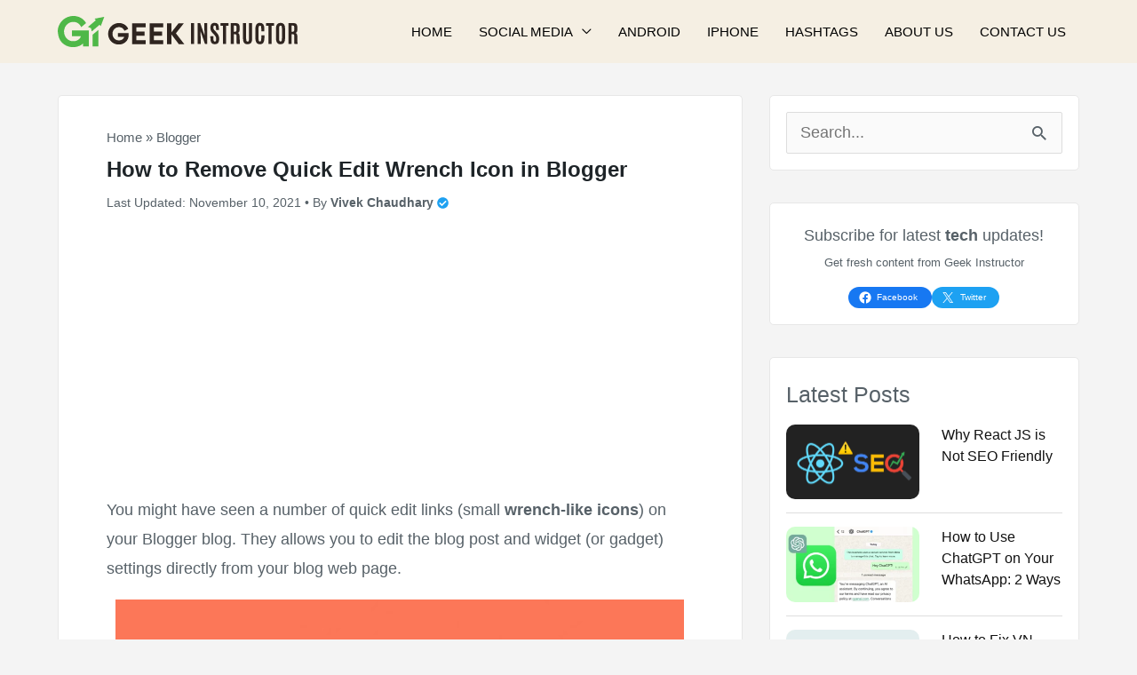

--- FILE ---
content_type: text/html; charset=utf-8
request_url: https://www.google.com/recaptcha/api2/aframe
body_size: 269
content:
<!DOCTYPE HTML><html><head><meta http-equiv="content-type" content="text/html; charset=UTF-8"></head><body><script nonce="WUYRCiF1L0Gzs6FD5OcPBQ">/** Anti-fraud and anti-abuse applications only. See google.com/recaptcha */ try{var clients={'sodar':'https://pagead2.googlesyndication.com/pagead/sodar?'};window.addEventListener("message",function(a){try{if(a.source===window.parent){var b=JSON.parse(a.data);var c=clients[b['id']];if(c){var d=document.createElement('img');d.src=c+b['params']+'&rc='+(localStorage.getItem("rc::a")?sessionStorage.getItem("rc::b"):"");window.document.body.appendChild(d);sessionStorage.setItem("rc::e",parseInt(sessionStorage.getItem("rc::e")||0)+1);localStorage.setItem("rc::h",'1768593311938');}}}catch(b){}});window.parent.postMessage("_grecaptcha_ready", "*");}catch(b){}</script></body></html>

--- FILE ---
content_type: image/svg+xml
request_url: https://www.geekinstructor.com/wp-content/uploads/2025/04/geek-instructor-final-logo.svg
body_size: 3967
content:
<svg xmlns="http://www.w3.org/2000/svg" viewBox="1.65 163.58 371.71 48.02"><path fill="#4fb848" d="M25.707 163.586h.184c.918 0 1.824.012 2.734.117.09.008.09.008.184.02 3.87.43 7.691 1.8 10.824 4.152q.042.033.086.066c.597.446 1.16.93 1.71 1.43.102.098.212.188.317.281.48.422.934.891 1.344 1.38q.063.074.125.144c.68.785 1.27 1.633 1.816 2.512q.087.135.172.269c.031.047.059.098.09.145l.082.128c.055.122.055.122.043.235-.066.156-.176.242-.3.351l-.079.07q-.335.292-.68.571-.247.201-.488.414-.352.3-.723.586-.454.358-.886.746-.357.315-.727.613a17 17 0 0 0-.492.414c-.258.223-.52.438-.781.653-.137.11-.266.222-.399.336q-.45.387-.914.75c-.152.117-.3.234-.445.36-.05.042-.106.085-.156.132q-.07.058-.141.121c-.117.082-.117.082-.277.082l-.063-.14a16 16 0 0 0-2.488-3.872c-.035-.043-.07-.082-.106-.125a4.4 4.4 0 0 0-.57-.574c-.09-.074-.176-.152-.266-.23-1.613-1.446-3.664-2.395-5.78-2.774l-.137-.023c-.926-.156-1.848-.2-2.782-.196h-.168c-.8 0-1.582.016-2.37.176q-.082.016-.165.031c-1.195.243-2.355.606-3.453 1.145l-.125.063c-1.605.796-3.2 1.964-4.344 3.363l-.125.148A14.6 14.6 0 0 0 11.605 185l-.023.148c-.625 3.946.32 8.23 2.648 11.473.215.293.438.57.672.848.024.031.051.058.075.09.457.546.918 1.05 1.476 1.5.098.082.2.164.297.25.453.394.945.722 1.45 1.05q.05.03.1.067c1.923 1.25 4.376 1.91 6.657 1.922q.076.005.152.004h.645c.86 0 1.7-.032 2.55-.172q.083-.016.173-.032a15 15 0 0 0 2.328-.593 11 11 0 0 0 4.12-2.508q.082-.084.165-.16a8.7 8.7 0 0 0 2.414-4.149v-.16h-.086c-1.746-.004-3.492-.012-5.234-.016-.211-.003-.418-.003-.63-.003h-.124q-1.014-.004-2.028-.008-1.038-.001-2.078-.008-.64.001-1.281-.004h-.984c-.133-.004-.27-.004-.403-.004h-.7150000000000001c-.046 0-.097-.004-.144-.004h-.129c-.098-.004-.098-.004-.148-.058q-.01-.17-.008-.332v-8.144c.008-.142.008-.142.058-.196q.188-.005.375-.004H45.4c1.105 0 2.21.004 3.316.031h.144l.387.012c.059 0 .059 0 .117.004.262.008.262.008.32.066.008.13.008.258.008.39v23.903000000000002c0 .262 0 .262-.058.324q-.169.005-.332.004h-.715a20 20 0 0 1-.688 0h-.718c-.403.004-.805 0-1.207 0h-1.399q-.599.006-1.199 0-.357-.001-.715.004-.338.001-.676-.004h-.7770000000000001c-.137-.004-.137-.004-.191-.058q-.007-.216-.008-.43v-.137c0-.148.004-.297.004-.445v-1.9569999999999999c0-.543.004-1.09.004-1.633a2.3 2.3 0 0 0-.48.36c-3.321 3.054-7.923 4.734-12.337 5.207-.054.003-.11.011-.164.015-4.293.484-8.898-.234-12.812-2.05q-.083-.037-.164-.075a25 25 0 0 1-3.782-2.2 17 17 0 0 1-1.941-1.57q-.158-.144-.32-.285c-.258-.226-.496-.468-.739-.71a4 4 0 0 1-.129-.133 12 12 0 0 1-.746-.809l-.152-.176c-2.984-3.433-4.816-7.843-5.602-15.754v-.136c.008-3.332.614-6.68 2.028-9.707.039-.09.082-.176.12-.266.966-2.113 2.24-4.102 3.802-5.82q.1-.111.195-.227c.293-.344.613-.664.934-.988.097-.098.195-.2.293-.297.367-.371.742-.715 1.148-1.035q.087-.07.168-.145c3.742-3.199 8.437-4.941 13.289-5.422.055-.007.113-.011.172-.02.633-.054 1.273-.046 1.91-.042M73.672 164.984c-.031.313-.117.57-.234.86l-.055.14q-.061.153-.121.305a118 118 0 0 1-.395 1.008q-.327.833-.648 1.664l-.188.492c-.086.219-.168.442-.254.66q-.285.738-.57 1.477l-.316.82q-.06.165-.125.328-.032.083-.063.164l-.254.657c-.043.109-.082.218-.125.328l-.316.816-.586 1.524q-.14.357-.277.714l-.13.34q-.351.917-.714 1.832c-.242-.043-.344-.183-.492-.367q-.037-.046-.075-.094-.117-.144-.234-.289-.123-.147-.246-.3c-.078-.094-.152-.192-.23-.286q-.135-.168-.27-.332l-.211-.257a.67.67 0 0 0-.387.195l-.097.086c-.036.031-.067.062-.102.094-.074.062-.144.128-.219.19l-.105.095c-.13.117-.266.226-.399.336q-.315.255-.625.523-.042.034-.086.074-.136.11-.265.227c-.375.316-.746.633-1.13.945q-.293.246-.581.492-.27.235-.547.457-.386.319-.766.649c-.23.203-.468.398-.707.594-.18.148-.351.296-.523.449q-.404.345-.813.68c-.164.136-.328.277-.492.413-.21.18-.422.36-.636.532q-.387.32-.762.652-.353.3-.711.594a19 19 0 0 0-.524.445q-.397.344-.812.684-.159.13-.316.265l-.09.078q-.118.106-.243.211c-.132.098-.132.098-.292.098a3 3 0 0 1-.04-.176l-.375-1.656q-.095-.425-.191-.851l-.187-.82-.07-.317q-.05-.217-.098-.438-.013-.064-.032-.133a5 5 0 0 0-.125-.476c-.093-.063-.093-.063-.215-.113q-.073-.03-.148-.063a4 4 0 0 0-.164-.07l-.172-.074-.633-.27c-.043-.02-.086-.035-.129-.055q-1.53-.649-3.058-1.28c.043-.227.125-.294.304-.434q.078-.063.16-.125.04-.036.087-.07.217-.177.43-.364.314-.27.636-.531.34-.277.668-.567.398-.345.809-.68c.285-.234.562-.472.84-.71.374-.32.745-.637 1.128-.946.282-.234.559-.476.84-.714a90 90 0 0 1 1.125-.946c.285-.234.563-.472.844-.71q.556-.481 1.125-.95c.285-.234.562-.473.84-.71.375-.321.746-.634 1.125-.946.207-.168.406-.34.61-.516a7 7 0 0 1 .448-.36c-.093-.222-.25-.386-.402-.562q-.088-.104-.176-.203l-.086-.101c-.152-.176-.3-.36-.445-.54q-.123-.153-.246-.3-.064-.08-.13-.16l-.116-.137a4 4 0 0 1-.262-.402c.234-.086.461-.141.707-.188.035-.008.074-.012.113-.02l.38-.07c.093-.02.183-.035.273-.054.25-.047.496-.094.746-.137l.793-.153c.449-.082.894-.168 1.343-.25.618-.117 1.231-.23 1.848-.347 1.031-.196 2.067-.387 3.102-.582.59-.11 1.175-.223 1.765-.332q.613-.116 1.227-.23l.715-.134c.219-.043.437-.082.656-.125q.116-.018.238-.043l.325-.062q.088-.018.183-.031c.145-.024.277-.032.426-.028M64.469 185.105l.105.055q.005 3.619.004 7.238v3.6879999999999997c0 1.226 0 2.457.004 3.684v10.421c0 .274 0 .274-.059.336q-.17.005-.34.004h-.738q-.353.006-.707 0h-.742c-.414.004-.832 0-1.246 0h-1.441q-.62.006-1.235 0-.374-.001-.742.004-.345.001-.691-.004h-.8009999999999999c-.145-.004-.145-.004-.2-.058q-.006-.145-.007-.29v-.397q-.005-.113-.004-.224v-.613q-.005-.263-.004-.527-.011-2.489-.016-4.984v-.8130000000000001l-.011-2.61q-.007-1.34-.008-2.683-.001-.752-.008-1.504c0-.43-.004-.855-.004-1.285.004-.215 0-.434 0-.652q-.006-.299 0-.602c0-.105-.004-.21-.004-.316.004-.274.008-.461.18-.68.137-.125.273-.23.418-.336q.124-.1.242-.2c.047-.03.09-.066.133-.1q.306-.249.605-.5l.239-.196q.053-.047.113-.094l.824-.68q.451-.37.902-.746.587-.485 1.172-.964.451-.376.903-.747c.39-.324.78-.644 1.172-.968q.51-.417 1.02-.844c.273-.223.546-.45.82-.672.093-.078.093-.078.152-.14m0 0"></path><path fill="#2f2520" d="M86.494 190.95q-.002 2.782 1.25 5.124a9.84 9.84 0 0 0 3.469 3.735c1.488.93 3.207 1.39 5.156 1.39q3.282 0 5.484-1.515 2.216-1.528 2.797-3.907h-9.765v-6.015h16.687v2.5q-.001 3.722-1.25 6.593-1.252 2.877-3.406 4.782a15 15 0 0 1-4.875 2.89 16.8 16.8 0 0 1-5.672.969c-2.492 0-4.758-.43-6.797-1.281-2.031-.864-3.789-2.047-5.265-3.547a15.6 15.6 0 0 1-3.391-5.234q-1.189-2.998-1.188-6.454 0-3.512 1.313-6.5 1.311-3 3.625-5.265a16.55 16.55 0 0 1 5.328-3.531q3.013-1.25 6.453-1.25 3.077 0 5.516.843 2.437.83 4.219 2.188 1.78 1.346 2.953 2.922 1.17 1.582 1.703 3.093l-5.86 2.875q-.456-1.232-1.5-2.546-1.05-1.313-2.796-2.204c-1.157-.601-2.594-.906-4.313-.906q-2.707 0-4.937 1.36c-1.493.898-2.688 2.12-3.594 3.671-.899 1.543-1.344 3.282-1.344 5.22M116.816 174.918h21.015v6.234h-14.468v6.516h12.953v6.234h-12.953v6.922h14.562v6.188h-21.11ZM143.984 174.918H165v6.234H150.53v6.516h12.953v6.234h-12.953v6.922h14.563v6.188h-21.11ZM177.747 207.012h-6.594v-32.094h6.594v13.984l11.03-13.984h8.266l-12.25 15.328 13.079 16.766h-8.563l-11.562-15.25ZM207.994 206.705v-32.156h4.89v32.156ZM218.637 206.705v-32.156h3.844l6.812 19.296-.343-8.78v-10.516h4.406v32.156h-3.469l-7-19.969.266 8.438v11.53ZM238.27 197.658v-2.86h4.64v3.235q-.002 2.674.454 3.766c.312.73.882 1.093 1.718 1.093q1.264 0 1.672-.89.423-.903.422-2.938c0-1.351-.246-2.531-.734-3.531-.492-1.008-1.262-2.063-2.313-3.156l-2.375-2.453c-1.117-1.157-1.98-2.352-2.593-3.594-.618-1.238-.922-2.676-.922-4.313 0-2.656.507-4.629 1.53-5.922 1.032-1.289 2.79-1.937 5.282-1.937q3.75.002 5.078 2.266 1.326 2.252 1.328 6.578v2h-4.515v-2.313q-.001-2.325-.406-3.344-.411-1.014-1.547-1.015c-.762 0-1.309.258-1.641.765-.336.512-.5 1.282-.5 2.313 0 1.023.164 1.84.5 2.453.344.606.961 1.383 1.86 2.328l2.64 2.86q1.998 2.158 3 4.375 1.015 2.203 1.016 4.828c0 3-.508 5.218-1.516 6.656q-1.517 2.156-5.312 2.156-3.784 0-5.282-2.39-1.486-2.404-1.484-7.016M257.845 206.705v-27.922h-3.766v-4.234h12.25v4.234h-3.61v27.922ZM276.246 191.595l-1.563-.078v15.188h-4.906v-32.156h8.094q2.53.001 3.766 1.015 1.248 1.019 1.64 2.828.388 1.816.39 4.75-.001 2.94-.624 4.47-.61 1.534-2.297 2.062c1.101.199 1.875.949 2.312 2.25q.67 1.954.672 8.14-.002 6.189.172 6.64h-4.89q-.188-.356-.188-11.53 0-2.14-.516-2.844c-.336-.469-1.023-.711-2.062-.735m-1.547-3.875h1.953q.937 0 1.375-.421c.3-.282.508-.758.625-1.438.113-.687.172-1.726.172-3.125v-.203q-.002-2.608-.437-3.406-.44-.811-2.032-.813H274.7ZM302.973 198.44q0 4.453-1.688 6.546-1.676 2.08-5.39 2.078c-2.48 0-4.281-.695-5.406-2.094q-1.688-2.108-1.688-6.53v-23.907h4.89v23.828q0 2.533.235 3.078.234.55.578 1c.227.305.692.453 1.39.453q1.061.001 1.516-.625.469-.621.563-1.547c.07-.613.11-1.398.11-2.359v-23.828h4.89ZM321.93 197.94q-.001 4.658-1.672 6.89c-1.106 1.492-2.844 2.234-5.219 2.234s-4.152-.789-5.328-2.375q-1.751-2.39-1.75-6.86v-14.015q0-7.185 3.765-8.969 1.373-.67 3.36-.671 6.78 0 6.781 8.562v4.422h-4.734v-4.11c0-1.656-.14-2.835-.422-3.546-.281-.719-.836-1.078-1.656-1.078q-1.221.002-1.704 1.14-.468 1.126-.468 3.453v15.032c0 1.73.148 2.964.453 3.703q.466 1.112 1.672 1.11 1.2 0 1.656-1.126.469-1.137.469-3.75v-4.61h4.797ZM328.309 206.705v-27.922h-3.766v-4.234h12.25v4.234h-3.61v27.922ZM344.772 197.767q0 2.83.422 3.953c.29.743.879 1.11 1.766 1.11q1.342 0 1.765-1.14t.422-3.923v-14.984q-.002-2.28-.437-3.328c-.282-.695-.84-1.047-1.672-1.047-.836 0-1.422.352-1.766 1.047-.336.7-.5 1.805-.5 3.312Zm9.281-.047q0 4.705-1.687 7.032-1.674 2.313-5.375 2.312c-2.461 0-4.266-.773-5.422-2.328q-1.72-2.326-1.719-7.016v-14.718q0-8.843 7.219-8.844 3.715 0 5.344 2.25 1.64 2.251 1.64 6.594ZM365.705 191.595l-1.563-.078v15.188h-4.906v-32.156h8.094q2.53.001 3.765 1.015 1.249 1.019 1.64 2.828.39 1.816.391 4.75-.001 2.94-.625 4.47-.609 1.534-2.296 2.062c1.101.199 1.875.949 2.312 2.25.445 1.304.672 4.015.672 8.14q-.002 6.189.172 6.64h-4.89q-.188-.356-.188-11.53 0-2.14-.516-2.844c-.336-.469-1.023-.711-2.062-.735m-1.547-3.875h1.953q.937 0 1.375-.421c.3-.282.508-.758.625-1.438.113-.687.172-1.726.172-3.125v-.203c0-1.738-.149-2.875-.438-3.406q-.439-.811-2.031-.813h-1.656Zm0 0"></path></svg>